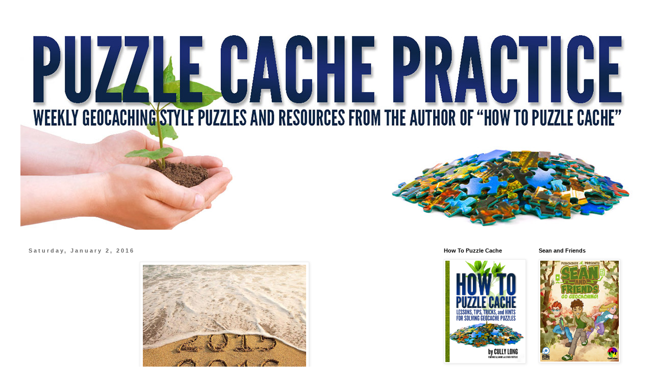

--- FILE ---
content_type: text/html; charset=UTF-8
request_url: https://www.puzzlecachepractice.com/2016/01/blog-post.html
body_size: 10306
content:
<!DOCTYPE html>
<html class='v2' dir='ltr' lang='en'>
<head>
<link href='https://www.blogger.com/static/v1/widgets/335934321-css_bundle_v2.css' rel='stylesheet' type='text/css'/>
<meta content='width=1100' name='viewport'/>
<meta content='text/html; charset=UTF-8' http-equiv='Content-Type'/>
<meta content='blogger' name='generator'/>
<link href='https://www.puzzlecachepractice.com/favicon.ico' rel='icon' type='image/x-icon'/>
<link href='http://www.puzzlecachepractice.com/2016/01/blog-post.html' rel='canonical'/>
<link rel="alternate" type="application/atom+xml" title="PUZZLE CACHE PRACTICE - Atom" href="https://www.puzzlecachepractice.com/feeds/posts/default" />
<link rel="alternate" type="application/rss+xml" title="PUZZLE CACHE PRACTICE - RSS" href="https://www.puzzlecachepractice.com/feeds/posts/default?alt=rss" />
<link rel="service.post" type="application/atom+xml" title="PUZZLE CACHE PRACTICE - Atom" href="https://www.blogger.com/feeds/3827243386345803153/posts/default" />

<link rel="alternate" type="application/atom+xml" title="PUZZLE CACHE PRACTICE - Atom" href="https://www.puzzlecachepractice.com/feeds/13391750900230959/comments/default" />
<!--Can't find substitution for tag [blog.ieCssRetrofitLinks]-->
<link href='https://blogger.googleusercontent.com/img/b/R29vZ2xl/AVvXsEh0lMgB1tOQziyjkZZsvtfyEdFAioDBX64BzLZ-kG0v72JvsSx4h_G4tQHOykBTHOiowvXNWSya6pmt1FJHHUnsBVbB8j9B84VTVS-UAbrPhk-lBSiJy9q6oDH5GTR9_gBsFGPiBhfyzPo/s320/NewYears.jpg' rel='image_src'/>
<meta content='http://www.puzzlecachepractice.com/2016/01/blog-post.html' property='og:url'/>
<meta content='PUZZLE CACHE PRACTICE' property='og:title'/>
<meta content='  ' property='og:description'/>
<meta content='https://blogger.googleusercontent.com/img/b/R29vZ2xl/AVvXsEh0lMgB1tOQziyjkZZsvtfyEdFAioDBX64BzLZ-kG0v72JvsSx4h_G4tQHOykBTHOiowvXNWSya6pmt1FJHHUnsBVbB8j9B84VTVS-UAbrPhk-lBSiJy9q6oDH5GTR9_gBsFGPiBhfyzPo/w1200-h630-p-k-no-nu/NewYears.jpg' property='og:image'/>
<title>PUZZLE CACHE PRACTICE</title>
<style id='page-skin-1' type='text/css'><!--
/*
-----------------------------------------------
Blogger Template Style
Name:     Simple
Designer: Blogger
URL:      www.blogger.com
----------------------------------------------- */
/* Content
----------------------------------------------- */
body {
font: normal normal 12px Arial, Tahoma, Helvetica, FreeSans, sans-serif;
color: #666666;
background: #ffffff none repeat scroll top left;
padding: 0 0 0 0;
}
html body .region-inner {
min-width: 0;
max-width: 100%;
width: auto;
}
h2 {
font-size: 22px;
}
a:link {
text-decoration:none;
color: #2288bb;
}
a:visited {
text-decoration:none;
color: #888888;
}
a:hover {
text-decoration:underline;
color: #33aaff;
}
.body-fauxcolumn-outer .fauxcolumn-inner {
background: transparent none repeat scroll top left;
_background-image: none;
}
.body-fauxcolumn-outer .cap-top {
position: absolute;
z-index: 1;
height: 400px;
width: 100%;
}
.body-fauxcolumn-outer .cap-top .cap-left {
width: 100%;
background: transparent none repeat-x scroll top left;
_background-image: none;
}
.content-outer {
-moz-box-shadow: 0 0 0 rgba(0, 0, 0, .15);
-webkit-box-shadow: 0 0 0 rgba(0, 0, 0, .15);
-goog-ms-box-shadow: 0 0 0 #333333;
box-shadow: 0 0 0 rgba(0, 0, 0, .15);
margin-bottom: 1px;
}
.content-inner {
padding: 10px 40px;
}
.content-inner {
background-color: #ffffff;
}
/* Header
----------------------------------------------- */
.header-outer {
background: #007cbb none repeat-x scroll 0 -400px;
_background-image: none;
}
.Header h1 {
font: normal normal 80px Impact, sans-serif;
color: #ffffff;
text-shadow: 0 0 0 rgba(0, 0, 0, .2);
}
.Header h1 a {
color: #ffffff;
}
.Header .description {
font-size: 18px;
color: #ffffff;
}
.header-inner .Header .titlewrapper {
padding: 22px 0;
}
.header-inner .Header .descriptionwrapper {
padding: 0 0;
}
/* Tabs
----------------------------------------------- */
.tabs-inner .section:first-child {
border-top: 0 solid #dddddd;
}
.tabs-inner .section:first-child ul {
margin-top: -1px;
border-top: 1px solid #dddddd;
border-left: 1px solid #dddddd;
border-right: 1px solid #dddddd;
}
.tabs-inner .widget ul {
background: transparent none repeat-x scroll 0 -800px;
_background-image: none;
border-bottom: 1px solid #dddddd;
margin-top: 0;
margin-left: -30px;
margin-right: -30px;
}
.tabs-inner .widget li a {
display: inline-block;
padding: .6em 1em;
font: normal normal 12px Arial, Tahoma, Helvetica, FreeSans, sans-serif;
color: #000000;
border-left: 1px solid #ffffff;
border-right: 1px solid #dddddd;
}
.tabs-inner .widget li:first-child a {
border-left: none;
}
.tabs-inner .widget li.selected a, .tabs-inner .widget li a:hover {
color: #000000;
background-color: #eeeeee;
text-decoration: none;
}
/* Columns
----------------------------------------------- */
.main-outer {
border-top: 0 solid transparent;
}
.fauxcolumn-left-outer .fauxcolumn-inner {
border-right: 1px solid transparent;
}
.fauxcolumn-right-outer .fauxcolumn-inner {
border-left: 1px solid transparent;
}
/* Headings
----------------------------------------------- */
div.widget > h2,
div.widget h2.title {
margin: 0 0 1em 0;
font: normal bold 11px 'Trebuchet MS',Trebuchet,Verdana,sans-serif;
color: #000000;
}
/* Widgets
----------------------------------------------- */
.widget .zippy {
color: #999999;
text-shadow: 2px 2px 1px rgba(0, 0, 0, .1);
}
.widget .popular-posts ul {
list-style: none;
}
/* Posts
----------------------------------------------- */
h2.date-header {
font: normal bold 11px Arial, Tahoma, Helvetica, FreeSans, sans-serif;
}
.date-header span {
background-color: #ffffff;
color: #666666;
padding: 0.4em;
letter-spacing: 3px;
margin: inherit;
}
.main-inner {
padding-top: 35px;
padding-bottom: 65px;
}
.main-inner .column-center-inner {
padding: 0 0;
}
.main-inner .column-center-inner .section {
margin: 0 1em;
}
.post {
margin: 0 0 45px 0;
}
h3.post-title, .comments h4 {
font: normal normal 22px 'Trebuchet MS',Trebuchet,Verdana,sans-serif;
margin: .75em 0 0;
}
.post-body {
font-size: 110%;
line-height: 1.4;
position: relative;
}
.post-body img, .post-body .tr-caption-container, .Profile img, .Image img,
.BlogList .item-thumbnail img {
padding: 2px;
background: #ffffff;
border: 1px solid #eeeeee;
-moz-box-shadow: 1px 1px 5px rgba(0, 0, 0, .1);
-webkit-box-shadow: 1px 1px 5px rgba(0, 0, 0, .1);
box-shadow: 1px 1px 5px rgba(0, 0, 0, .1);
}
.post-body img, .post-body .tr-caption-container {
padding: 5px;
}
.post-body .tr-caption-container {
color: #666666;
}
.post-body .tr-caption-container img {
padding: 0;
background: transparent;
border: none;
-moz-box-shadow: 0 0 0 rgba(0, 0, 0, .1);
-webkit-box-shadow: 0 0 0 rgba(0, 0, 0, .1);
box-shadow: 0 0 0 rgba(0, 0, 0, .1);
}
.post-header {
margin: 0 0 1.5em;
line-height: 1.6;
font-size: 90%;
}
.post-footer {
margin: 20px -2px 0;
padding: 5px 10px;
color: #666666;
background-color: #eeeeee;
border-bottom: 1px solid #eeeeee;
line-height: 1.6;
font-size: 90%;
}
#comments .comment-author {
padding-top: 1.5em;
border-top: 1px solid transparent;
background-position: 0 1.5em;
}
#comments .comment-author:first-child {
padding-top: 0;
border-top: none;
}
.avatar-image-container {
margin: .2em 0 0;
}
#comments .avatar-image-container img {
border: 1px solid #eeeeee;
}
/* Comments
----------------------------------------------- */
.comments .comments-content .icon.blog-author {
background-repeat: no-repeat;
background-image: url([data-uri]);
}
.comments .comments-content .loadmore a {
border-top: 1px solid #999999;
border-bottom: 1px solid #999999;
}
.comments .comment-thread.inline-thread {
background-color: #eeeeee;
}
.comments .continue {
border-top: 2px solid #999999;
}
/* Accents
---------------------------------------------- */
.section-columns td.columns-cell {
border-left: 1px solid transparent;
}
.blog-pager {
background: transparent url(//www.blogblog.com/1kt/simple/paging_dot.png) repeat-x scroll top center;
}
.blog-pager-older-link, .home-link,
.blog-pager-newer-link {
background-color: #ffffff;
padding: 5px;
}
.footer-outer {
border-top: 1px dashed #bbbbbb;
}
/* Mobile
----------------------------------------------- */
body.mobile  {
background-size: auto;
}
.mobile .body-fauxcolumn-outer {
background: transparent none repeat scroll top left;
}
.mobile .body-fauxcolumn-outer .cap-top {
background-size: 100% auto;
}
.mobile .content-outer {
-webkit-box-shadow: 0 0 3px rgba(0, 0, 0, .15);
box-shadow: 0 0 3px rgba(0, 0, 0, .15);
}
.mobile .tabs-inner .widget ul {
margin-left: 0;
margin-right: 0;
}
.mobile .post {
margin: 0;
}
.mobile .main-inner .column-center-inner .section {
margin: 0;
}
.mobile .date-header span {
padding: 0.1em 10px;
margin: 0 -10px;
}
.mobile h3.post-title {
margin: 0;
}
.mobile .blog-pager {
background: transparent none no-repeat scroll top center;
}
.mobile .footer-outer {
border-top: none;
}
.mobile .main-inner, .mobile .footer-inner {
background-color: #ffffff;
}
.mobile-index-contents {
color: #666666;
}
.mobile-link-button {
background-color: #2288bb;
}
.mobile-link-button a:link, .mobile-link-button a:visited {
color: #ffffff;
}
.mobile .tabs-inner .section:first-child {
border-top: none;
}
.mobile .tabs-inner .PageList .widget-content {
background-color: #eeeeee;
color: #000000;
border-top: 1px solid #dddddd;
border-bottom: 1px solid #dddddd;
}
.mobile .tabs-inner .PageList .widget-content .pagelist-arrow {
border-left: 1px solid #dddddd;
}

--></style>
<style id='template-skin-1' type='text/css'><!--
body {
min-width: 1280px;
}
.content-outer, .content-fauxcolumn-outer, .region-inner {
min-width: 1280px;
max-width: 1280px;
_width: 1280px;
}
.main-inner .columns {
padding-left: 0;
padding-right: 400px;
}
.main-inner .fauxcolumn-center-outer {
left: 0;
right: 400px;
/* IE6 does not respect left and right together */
_width: expression(this.parentNode.offsetWidth -
parseInt("0") -
parseInt("400px") + 'px');
}
.main-inner .fauxcolumn-left-outer {
width: 0;
}
.main-inner .fauxcolumn-right-outer {
width: 400px;
}
.main-inner .column-left-outer {
width: 0;
right: 100%;
margin-left: -0;
}
.main-inner .column-right-outer {
width: 400px;
margin-right: -400px;
}
#layout {
min-width: 0;
}
#layout .content-outer {
min-width: 0;
width: 800px;
}
#layout .region-inner {
min-width: 0;
width: auto;
}
body#layout div.add_widget {
padding: 8px;
}
body#layout div.add_widget a {
margin-left: 32px;
}
--></style>
<link href='https://www.blogger.com/dyn-css/authorization.css?targetBlogID=3827243386345803153&amp;zx=d5ed8db5-0395-4c74-94e7-1b5a9f442cfd' media='none' onload='if(media!=&#39;all&#39;)media=&#39;all&#39;' rel='stylesheet'/><noscript><link href='https://www.blogger.com/dyn-css/authorization.css?targetBlogID=3827243386345803153&amp;zx=d5ed8db5-0395-4c74-94e7-1b5a9f442cfd' rel='stylesheet'/></noscript>
<meta name='google-adsense-platform-account' content='ca-host-pub-1556223355139109'/>
<meta name='google-adsense-platform-domain' content='blogspot.com'/>

<!-- data-ad-client=ca-pub-5050475073933490 -->

</head>
<body class='loading variant-simplysimple'>
<div class='navbar no-items section' id='navbar' name='Navbar'>
</div>
<div class='body-fauxcolumns'>
<div class='fauxcolumn-outer body-fauxcolumn-outer'>
<div class='cap-top'>
<div class='cap-left'></div>
<div class='cap-right'></div>
</div>
<div class='fauxborder-left'>
<div class='fauxborder-right'></div>
<div class='fauxcolumn-inner'>
</div>
</div>
<div class='cap-bottom'>
<div class='cap-left'></div>
<div class='cap-right'></div>
</div>
</div>
</div>
<div class='content'>
<div class='content-fauxcolumns'>
<div class='fauxcolumn-outer content-fauxcolumn-outer'>
<div class='cap-top'>
<div class='cap-left'></div>
<div class='cap-right'></div>
</div>
<div class='fauxborder-left'>
<div class='fauxborder-right'></div>
<div class='fauxcolumn-inner'>
</div>
</div>
<div class='cap-bottom'>
<div class='cap-left'></div>
<div class='cap-right'></div>
</div>
</div>
</div>
<div class='content-outer'>
<div class='content-cap-top cap-top'>
<div class='cap-left'></div>
<div class='cap-right'></div>
</div>
<div class='fauxborder-left content-fauxborder-left'>
<div class='fauxborder-right content-fauxborder-right'></div>
<div class='content-inner'>
<header>
<div class='header-outer'>
<div class='header-cap-top cap-top'>
<div class='cap-left'></div>
<div class='cap-right'></div>
</div>
<div class='fauxborder-left header-fauxborder-left'>
<div class='fauxborder-right header-fauxborder-right'></div>
<div class='region-inner header-inner'>
<div class='header section' id='header' name='Header'><div class='widget Header' data-version='1' id='Header1'>
<div id='header-inner'>
<a href='https://www.puzzlecachepractice.com/' style='display: block'>
<img alt='PUZZLE CACHE PRACTICE' height='411px; ' id='Header1_headerimg' src='https://blogger.googleusercontent.com/img/b/R29vZ2xl/AVvXsEhjwO6uPgy0H5hJbz0BY9tV2LbhpkcOuHalpVWS86BgPupjHx1AQqDawk59hQQkSVXNgRbdAnJdltvkXwiXSAS5haDyy9rECYFq2hiZSkbtD7sBDk3yqgYPiTJN5xQE6IGwqQLVVQNQqSw/s1600-r/Blog+Header.jpg' style='display: block' width='1200px; '/>
</a>
</div>
</div></div>
</div>
</div>
<div class='header-cap-bottom cap-bottom'>
<div class='cap-left'></div>
<div class='cap-right'></div>
</div>
</div>
</header>
<div class='tabs-outer'>
<div class='tabs-cap-top cap-top'>
<div class='cap-left'></div>
<div class='cap-right'></div>
</div>
<div class='fauxborder-left tabs-fauxborder-left'>
<div class='fauxborder-right tabs-fauxborder-right'></div>
<div class='region-inner tabs-inner'>
<div class='tabs no-items section' id='crosscol' name='Cross-Column'></div>
<div class='tabs no-items section' id='crosscol-overflow' name='Cross-Column 2'></div>
</div>
</div>
<div class='tabs-cap-bottom cap-bottom'>
<div class='cap-left'></div>
<div class='cap-right'></div>
</div>
</div>
<div class='main-outer'>
<div class='main-cap-top cap-top'>
<div class='cap-left'></div>
<div class='cap-right'></div>
</div>
<div class='fauxborder-left main-fauxborder-left'>
<div class='fauxborder-right main-fauxborder-right'></div>
<div class='region-inner main-inner'>
<div class='columns fauxcolumns'>
<div class='fauxcolumn-outer fauxcolumn-center-outer'>
<div class='cap-top'>
<div class='cap-left'></div>
<div class='cap-right'></div>
</div>
<div class='fauxborder-left'>
<div class='fauxborder-right'></div>
<div class='fauxcolumn-inner'>
</div>
</div>
<div class='cap-bottom'>
<div class='cap-left'></div>
<div class='cap-right'></div>
</div>
</div>
<div class='fauxcolumn-outer fauxcolumn-left-outer'>
<div class='cap-top'>
<div class='cap-left'></div>
<div class='cap-right'></div>
</div>
<div class='fauxborder-left'>
<div class='fauxborder-right'></div>
<div class='fauxcolumn-inner'>
</div>
</div>
<div class='cap-bottom'>
<div class='cap-left'></div>
<div class='cap-right'></div>
</div>
</div>
<div class='fauxcolumn-outer fauxcolumn-right-outer'>
<div class='cap-top'>
<div class='cap-left'></div>
<div class='cap-right'></div>
</div>
<div class='fauxborder-left'>
<div class='fauxborder-right'></div>
<div class='fauxcolumn-inner'>
</div>
</div>
<div class='cap-bottom'>
<div class='cap-left'></div>
<div class='cap-right'></div>
</div>
</div>
<!-- corrects IE6 width calculation -->
<div class='columns-inner'>
<div class='column-center-outer'>
<div class='column-center-inner'>
<div class='main section' id='main' name='Main'><div class='widget Blog' data-version='1' id='Blog1'>
<div class='blog-posts hfeed'>

          <div class="date-outer">
        
<h2 class='date-header'><span>Saturday, January 2, 2016</span></h2>

          <div class="date-posts">
        
<div class='post-outer'>
<div class='post hentry uncustomized-post-template' itemprop='blogPost' itemscope='itemscope' itemtype='http://schema.org/BlogPosting'>
<meta content='https://blogger.googleusercontent.com/img/b/R29vZ2xl/AVvXsEh0lMgB1tOQziyjkZZsvtfyEdFAioDBX64BzLZ-kG0v72JvsSx4h_G4tQHOykBTHOiowvXNWSya6pmt1FJHHUnsBVbB8j9B84VTVS-UAbrPhk-lBSiJy9q6oDH5GTR9_gBsFGPiBhfyzPo/s320/NewYears.jpg' itemprop='image_url'/>
<meta content='3827243386345803153' itemprop='blogId'/>
<meta content='13391750900230959' itemprop='postId'/>
<a name='13391750900230959'></a>
<div class='post-header'>
<div class='post-header-line-1'></div>
</div>
<div class='post-body entry-content' id='post-body-13391750900230959' itemprop='description articleBody'>
<div class="separator" style="clear: both; text-align: center;">
<a href="https://blogger.googleusercontent.com/img/b/R29vZ2xl/AVvXsEh0lMgB1tOQziyjkZZsvtfyEdFAioDBX64BzLZ-kG0v72JvsSx4h_G4tQHOykBTHOiowvXNWSya6pmt1FJHHUnsBVbB8j9B84VTVS-UAbrPhk-lBSiJy9q6oDH5GTR9_gBsFGPiBhfyzPo/s1600/NewYears.jpg" imageanchor="1" style="margin-left: 1em; margin-right: 1em;"><img border="0" height="268" src="https://blogger.googleusercontent.com/img/b/R29vZ2xl/AVvXsEh0lMgB1tOQziyjkZZsvtfyEdFAioDBX64BzLZ-kG0v72JvsSx4h_G4tQHOykBTHOiowvXNWSya6pmt1FJHHUnsBVbB8j9B84VTVS-UAbrPhk-lBSiJy9q6oDH5GTR9_gBsFGPiBhfyzPo/s320/NewYears.jpg" width="320" /></a></div>
<br />
<div style='clear: both;'></div>
</div>
<div class='post-footer'>
<div class='post-footer-line post-footer-line-1'>
<span class='post-author vcard'>
Posted by
<span class='fn' itemprop='author' itemscope='itemscope' itemtype='http://schema.org/Person'>
<meta content='https://www.blogger.com/profile/07950945925950349122' itemprop='url'/>
<a class='g-profile' href='https://www.blogger.com/profile/07950945925950349122' rel='author' title='author profile'>
<span itemprop='name'>Unknown</span>
</a>
</span>
</span>
<span class='post-timestamp'>
at
<meta content='http://www.puzzlecachepractice.com/2016/01/blog-post.html' itemprop='url'/>
<a class='timestamp-link' href='https://www.puzzlecachepractice.com/2016/01/blog-post.html' rel='bookmark' title='permanent link'><abbr class='published' itemprop='datePublished' title='2016-01-02T18:26:00-05:00'>6:26&#8239;PM</abbr></a>
</span>
<span class='post-comment-link'>
</span>
<span class='post-icons'>
<span class='item-control blog-admin pid-1367124906'>
<a href='https://www.blogger.com/post-edit.g?blogID=3827243386345803153&postID=13391750900230959&from=pencil' title='Edit Post'>
<img alt='' class='icon-action' height='18' src='https://resources.blogblog.com/img/icon18_edit_allbkg.gif' width='18'/>
</a>
</span>
</span>
<div class='post-share-buttons goog-inline-block'>
<a class='goog-inline-block share-button sb-email' href='https://www.blogger.com/share-post.g?blogID=3827243386345803153&postID=13391750900230959&target=email' target='_blank' title='Email This'><span class='share-button-link-text'>Email This</span></a><a class='goog-inline-block share-button sb-blog' href='https://www.blogger.com/share-post.g?blogID=3827243386345803153&postID=13391750900230959&target=blog' onclick='window.open(this.href, "_blank", "height=270,width=475"); return false;' target='_blank' title='BlogThis!'><span class='share-button-link-text'>BlogThis!</span></a><a class='goog-inline-block share-button sb-twitter' href='https://www.blogger.com/share-post.g?blogID=3827243386345803153&postID=13391750900230959&target=twitter' target='_blank' title='Share to X'><span class='share-button-link-text'>Share to X</span></a><a class='goog-inline-block share-button sb-facebook' href='https://www.blogger.com/share-post.g?blogID=3827243386345803153&postID=13391750900230959&target=facebook' onclick='window.open(this.href, "_blank", "height=430,width=640"); return false;' target='_blank' title='Share to Facebook'><span class='share-button-link-text'>Share to Facebook</span></a><a class='goog-inline-block share-button sb-pinterest' href='https://www.blogger.com/share-post.g?blogID=3827243386345803153&postID=13391750900230959&target=pinterest' target='_blank' title='Share to Pinterest'><span class='share-button-link-text'>Share to Pinterest</span></a>
</div>
</div>
<div class='post-footer-line post-footer-line-2'>
<span class='post-labels'>
</span>
</div>
<div class='post-footer-line post-footer-line-3'>
<span class='post-location'>
</span>
</div>
</div>
</div>
<div class='comments' id='comments'>
<a name='comments'></a>
<h4>No comments:</h4>
<div id='Blog1_comments-block-wrapper'>
<dl class='avatar-comment-indent' id='comments-block'>
</dl>
</div>
<p class='comment-footer'>
<div class='comment-form'>
<a name='comment-form'></a>
<h4 id='comment-post-message'>Post a Comment</h4>
<p>REMEMBER: No spoilers!</p>
<a href='https://www.blogger.com/comment/frame/3827243386345803153?po=13391750900230959&hl=en&saa=85391&origin=https://www.puzzlecachepractice.com' id='comment-editor-src'></a>
<iframe allowtransparency='true' class='blogger-iframe-colorize blogger-comment-from-post' frameborder='0' height='410px' id='comment-editor' name='comment-editor' src='' width='100%'></iframe>
<script src='https://www.blogger.com/static/v1/jsbin/1345082660-comment_from_post_iframe.js' type='text/javascript'></script>
<script type='text/javascript'>
      BLOG_CMT_createIframe('https://www.blogger.com/rpc_relay.html');
    </script>
</div>
</p>
</div>
</div>

        </div></div>
      
</div>
<div class='blog-pager' id='blog-pager'>
<span id='blog-pager-newer-link'>
<a class='blog-pager-newer-link' href='https://www.puzzlecachepractice.com/2016/01/mystery-monday-fcj3ss2-good-neighbors.html' id='Blog1_blog-pager-newer-link' title='Newer Post'>Newer Post</a>
</span>
<a class='home-link' href='https://www.puzzlecachepractice.com/'>Home</a>
</div>
<div class='clear'></div>
<div class='post-feeds'>
<div class='feed-links'>
Subscribe to:
<a class='feed-link' href='https://www.puzzlecachepractice.com/feeds/13391750900230959/comments/default' target='_blank' type='application/atom+xml'>Post Comments (Atom)</a>
</div>
</div>
</div></div>
</div>
</div>
<div class='column-left-outer'>
<div class='column-left-inner'>
<aside>
</aside>
</div>
</div>
<div class='column-right-outer'>
<div class='column-right-inner'>
<aside>
<div class='sidebar no-items section' id='sidebar-right-1'></div>
<table border='0' cellpadding='0' cellspacing='0' class='section-columns columns-2'>
<tbody>
<tr>
<td class='first columns-cell'>
<div class='sidebar section' id='sidebar-right-2-1'><div class='widget Image' data-version='1' id='Image1'>
<h2>How To Puzzle Cache</h2>
<div class='widget-content'>
<a href='http://www.lulu.com/spotlight/cully'>
<img alt='How To Puzzle Cache' height='199' id='Image1_img' src='https://blogger.googleusercontent.com/img/b/R29vZ2xl/AVvXsEisn_xqYLNXa_x-vOF7Y4aZY_U300I_pLBKwtj8_GCO_c-kBgtAJR8Ce-4uztG_E-cANS4_krqVgKZOQdB9M1w5lnFjPmPW81rirZoIcER-ha3bc81CtugtZPKp79JWW4HfIO2jJTD0hxM/s1600-r/H2PCCover.jpg' width='155'/>
</a>
<br/>
</div>
<div class='clear'></div>
</div><div class='widget HTML' data-version='1' id='HTML1'>
<div class='widget-content'>
<a href="http://www.lulu.com/commerce/index.php?fBuyContent=15819060"><img src="https://lh3.googleusercontent.com/blogger_img_proxy/AEn0k_vsZ4CxL679JB8VlztOKqtJUiOQrYj0-WCvcQfTnl1NZpQCk2oMS8umMfJhkoaVTzc6lZUdm9geTpeZYypfGmVA1DOl-09Fias2bLF7QcHJcvm9L1zcxRe5V7C9ZwMTGUEwweYkYIK0tNXDo2jIaTNas_clJmn5w4FN=s0-d" border="0" alt="Support independent publishing: Buy this book on Lulu."></a>
</div>
<div class='clear'></div>
</div><div class='widget Image' data-version='1' id='Image4'>
<h2>The Lost Frenchman</h2>
<div class='widget-content'>
<a href='http://singleatombooks.com/the-lost-frenchman/'>
<img alt='The Lost Frenchman' height='196' id='Image4_img' src='https://blogger.googleusercontent.com/img/b/R29vZ2xl/AVvXsEgw_mqUF8uiYMA0ttyAAQDns3Lt5eNi7xTQe8AHVbfmBqkhxVAGBuwBIbFFovhdJh3Qxgd3VJLmJdI4qp3iFDcm3He7uGwYi8bDf-F5aJ7TWV1QdRwm0JvHk5NFrBGzm97X81uRfv9nXpM/s1600/TLFCover.jpg' width='152'/>
</a>
<br/>
</div>
<div class='clear'></div>
</div><div class='widget HTML' data-version='1' id='HTML5'>
<div class='widget-content'>
<a href="http://www.lulu.com/commerce/index.php?fBuyContent=18539719"><img src="https://lh3.googleusercontent.com/blogger_img_proxy/AEn0k_sEKanNJzLo24c_paEeM_6JMDKQ2yC8-AUDlpgVbfhi2R5R2TcZbgBzYtmkmF9N24CoiOZuUbVaha1R2JsrV1kKOGZHXS6TG2hG5HXPXm-kbpoY09kWLqGOzz7p8jkJ69LmQ2ixhMesCgfoIIJb3dttUzc7uQ38bzbK6w=s0-d" border="0" alt="Support independent publishing: Buy this e-book on Lulu."></a>
</div>
<div class='clear'></div>
</div><div class='widget Image' data-version='1' id='Image3'>
<h2>You May Also Like:</h2>
<div class='widget-content'>
<a href='http://geocachingpuzzleoftheday.blogspot.com/'>
<img alt='You May Also Like:' height='52' id='Image3_img' src='https://blogger.googleusercontent.com/img/b/R29vZ2xl/AVvXsEgBa_Iy10GdKEye8xEFdkUdews6lS6Bgc4DjhnuR4qor0r-d_YLau6t_qPDvQ8ykXAO6WJaUojuU-Ok1i3K_bW-rtokZ954rnQXJ6FgJj_4hMddkKFp9FyG_8q_QfOuusBAKvxwXW-76Bw/s1600-r/POTD+Logo.jpg' width='155'/>
</a>
<br/>
</div>
<div class='clear'></div>
</div><div class='widget HTML' data-version='1' id='HTML3'>
<div class='widget-content'>
<a href="https://twitter.com/h2puzzlecache" class="twitter-follow-button" data-show-count="false" data-show-screen-name="false">Follow @h2puzzlecache</a>
<script>!function(d,s,id){var js,fjs=d.getElementsByTagName(s)[0],p=/^http:/.test(d.location)?'http':'https';if(!d.getElementById(id)){js=d.createElement(s);js.id=id;js.src=p+'://platform.twitter.com/widgets.js';fjs.parentNode.insertBefore(js,fjs);}}(document, 'script', 'twitter-wjs');</script>
</div>
<div class='clear'></div>
</div><div class='widget AdSense' data-version='1' id='AdSense1'>
<div class='widget-content'>
<script async src="//pagead2.googlesyndication.com/pagead/js/adsbygoogle.js"></script>
<!-- puzzlecachepractice_sidebar-right-2-2_AdSense1_1x1_as -->
<ins class="adsbygoogle"
     style="display:block"
     data-ad-client="ca-pub-5050475073933490"
     data-ad-host="ca-host-pub-1556223355139109"
     data-ad-slot="7168878367"
     data-ad-format="auto"></ins>
<script>
(adsbygoogle = window.adsbygoogle || []).push({});
</script>
<div class='clear'></div>
</div>
</div></div>
</td>
<td class='columns-cell'>
<div class='sidebar section' id='sidebar-right-2-2'><div class='widget Image' data-version='1' id='Image2'>
<h2>Sean and Friends</h2>
<div class='widget-content'>
<a href='http://www.lulu.com/spotlight/cully'>
<img alt='Sean and Friends' height='199' id='Image2_img' src='https://blogger.googleusercontent.com/img/b/R29vZ2xl/AVvXsEj30Yh2RT5gr25_qDo3Y09YqBxA6N3rXpMMwdwTUcPEB1_e825TGfo11goxKcY6ojlgYoRl5HM_iy9K7nu2MI0oBGfDw2sujO-9jM4QgR3ITQXguMnmKC0hxKqNO2k-du0lZh5-a3ZEonY/s1600-r/SaFGGCover.jpg' width='155'/>
</a>
<br/>
</div>
<div class='clear'></div>
</div><div class='widget HTML' data-version='1' id='HTML2'>
<div class='widget-content'>
<a href="http://www.lulu.com/commerce/index.php?fBuyContent=17827488"><img src="https://lh3.googleusercontent.com/blogger_img_proxy/AEn0k_vsZ4CxL679JB8VlztOKqtJUiOQrYj0-WCvcQfTnl1NZpQCk2oMS8umMfJhkoaVTzc6lZUdm9geTpeZYypfGmVA1DOl-09Fias2bLF7QcHJcvm9L1zcxRe5V7C9ZwMTGUEwweYkYIK0tNXDo2jIaTNas_clJmn5w4FN=s0-d" border="0" alt="Support independent publishing: Buy this book on Lulu."></a>
</div>
<div class='clear'></div>
</div><div class='widget BlogArchive' data-version='1' id='BlogArchive1'>
<h2>Blog Archive</h2>
<div class='widget-content'>
<div id='ArchiveList'>
<div id='BlogArchive1_ArchiveList'>
<ul class='hierarchy'>
<li class='archivedate collapsed'>
<a class='toggle' href='javascript:void(0)'>
<span class='zippy'>

        &#9658;&#160;
      
</span>
</a>
<a class='post-count-link' href='https://www.puzzlecachepractice.com/2017/'>
2017
</a>
<span class='post-count' dir='ltr'>(1)</span>
<ul class='hierarchy'>
<li class='archivedate collapsed'>
<a class='toggle' href='javascript:void(0)'>
<span class='zippy'>

        &#9658;&#160;
      
</span>
</a>
<a class='post-count-link' href='https://www.puzzlecachepractice.com/2017/01/'>
January
</a>
<span class='post-count' dir='ltr'>(1)</span>
</li>
</ul>
</li>
</ul>
<ul class='hierarchy'>
<li class='archivedate expanded'>
<a class='toggle' href='javascript:void(0)'>
<span class='zippy toggle-open'>

        &#9660;&#160;
      
</span>
</a>
<a class='post-count-link' href='https://www.puzzlecachepractice.com/2016/'>
2016
</a>
<span class='post-count' dir='ltr'>(162)</span>
<ul class='hierarchy'>
<li class='archivedate collapsed'>
<a class='toggle' href='javascript:void(0)'>
<span class='zippy'>

        &#9658;&#160;
      
</span>
</a>
<a class='post-count-link' href='https://www.puzzlecachepractice.com/2016/12/'>
December
</a>
<span class='post-count' dir='ltr'>(7)</span>
</li>
</ul>
<ul class='hierarchy'>
<li class='archivedate collapsed'>
<a class='toggle' href='javascript:void(0)'>
<span class='zippy'>

        &#9658;&#160;
      
</span>
</a>
<a class='post-count-link' href='https://www.puzzlecachepractice.com/2016/11/'>
November
</a>
<span class='post-count' dir='ltr'>(11)</span>
</li>
</ul>
<ul class='hierarchy'>
<li class='archivedate collapsed'>
<a class='toggle' href='javascript:void(0)'>
<span class='zippy'>

        &#9658;&#160;
      
</span>
</a>
<a class='post-count-link' href='https://www.puzzlecachepractice.com/2016/10/'>
October
</a>
<span class='post-count' dir='ltr'>(3)</span>
</li>
</ul>
<ul class='hierarchy'>
<li class='archivedate collapsed'>
<a class='toggle' href='javascript:void(0)'>
<span class='zippy'>

        &#9658;&#160;
      
</span>
</a>
<a class='post-count-link' href='https://www.puzzlecachepractice.com/2016/09/'>
September
</a>
<span class='post-count' dir='ltr'>(11)</span>
</li>
</ul>
<ul class='hierarchy'>
<li class='archivedate collapsed'>
<a class='toggle' href='javascript:void(0)'>
<span class='zippy'>

        &#9658;&#160;
      
</span>
</a>
<a class='post-count-link' href='https://www.puzzlecachepractice.com/2016/08/'>
August
</a>
<span class='post-count' dir='ltr'>(12)</span>
</li>
</ul>
<ul class='hierarchy'>
<li class='archivedate collapsed'>
<a class='toggle' href='javascript:void(0)'>
<span class='zippy'>

        &#9658;&#160;
      
</span>
</a>
<a class='post-count-link' href='https://www.puzzlecachepractice.com/2016/07/'>
July
</a>
<span class='post-count' dir='ltr'>(16)</span>
</li>
</ul>
<ul class='hierarchy'>
<li class='archivedate collapsed'>
<a class='toggle' href='javascript:void(0)'>
<span class='zippy'>

        &#9658;&#160;
      
</span>
</a>
<a class='post-count-link' href='https://www.puzzlecachepractice.com/2016/06/'>
June
</a>
<span class='post-count' dir='ltr'>(14)</span>
</li>
</ul>
<ul class='hierarchy'>
<li class='archivedate collapsed'>
<a class='toggle' href='javascript:void(0)'>
<span class='zippy'>

        &#9658;&#160;
      
</span>
</a>
<a class='post-count-link' href='https://www.puzzlecachepractice.com/2016/05/'>
May
</a>
<span class='post-count' dir='ltr'>(18)</span>
</li>
</ul>
<ul class='hierarchy'>
<li class='archivedate collapsed'>
<a class='toggle' href='javascript:void(0)'>
<span class='zippy'>

        &#9658;&#160;
      
</span>
</a>
<a class='post-count-link' href='https://www.puzzlecachepractice.com/2016/04/'>
April
</a>
<span class='post-count' dir='ltr'>(17)</span>
</li>
</ul>
<ul class='hierarchy'>
<li class='archivedate collapsed'>
<a class='toggle' href='javascript:void(0)'>
<span class='zippy'>

        &#9658;&#160;
      
</span>
</a>
<a class='post-count-link' href='https://www.puzzlecachepractice.com/2016/03/'>
March
</a>
<span class='post-count' dir='ltr'>(18)</span>
</li>
</ul>
<ul class='hierarchy'>
<li class='archivedate collapsed'>
<a class='toggle' href='javascript:void(0)'>
<span class='zippy'>

        &#9658;&#160;
      
</span>
</a>
<a class='post-count-link' href='https://www.puzzlecachepractice.com/2016/02/'>
February
</a>
<span class='post-count' dir='ltr'>(18)</span>
</li>
</ul>
<ul class='hierarchy'>
<li class='archivedate expanded'>
<a class='toggle' href='javascript:void(0)'>
<span class='zippy toggle-open'>

        &#9660;&#160;
      
</span>
</a>
<a class='post-count-link' href='https://www.puzzlecachepractice.com/2016/01/'>
January
</a>
<span class='post-count' dir='ltr'>(17)</span>
<ul class='posts'>
<li><a href='https://www.puzzlecachepractice.com/2016/01/resource-friday-dna-decoder.html'>Resource Friday: DNA Decoder</a></li>
<li><a href='https://www.puzzlecachepractice.com/2016/01/fcpdc5h-spot-answer.html'>FCPDC5H: The Spot ANSWER</a></li>
<li><a href='https://www.puzzlecachepractice.com/2016/01/fcpdc5h-spot-hints.html'>FCPDC5H: The Spot HINTS</a></li>
<li><a href='https://www.puzzlecachepractice.com/2016/01/mystery-monday-spot-fcpdc5h.html'>Mystery Monday: The Spot, FCPDC5H</a></li>
<li><a href='https://www.puzzlecachepractice.com/2016/01/resource-friday_22.html'>Resource Friday</a></li>
<li><a href='https://www.puzzlecachepractice.com/2016/01/fca118r-blind-alleys-answer.html'>FCA118R: Blind Alleys ANSWER</a></li>
<li><a href='https://www.puzzlecachepractice.com/2016/01/fca118r-blind-alleys-hint.html'>FCA118R: Blind Alleys HINT</a></li>
<li><a href='https://www.puzzlecachepractice.com/2016/01/mystery-monday-fca118r-blind-alleys.html'>Mystery Monday: FCA118R Blind Alleys</a></li>
<li><a href='https://www.puzzlecachepractice.com/2016/01/resource-friday-all-music.html'>Resource Friday: All Music</a></li>
<li><a href='https://www.puzzlecachepractice.com/2016/01/fcp45ta-puzzling-pasta-answer.html'>FCP45TA: Puzzling Pasta, ANSWER</a></li>
<li><a href='https://www.puzzlecachepractice.com/2016/01/fcp45ta-puzzling-pasta-hint.html'>FCP45TA: Puzzling Pasta HINT</a></li>
<li><a href='https://www.puzzlecachepractice.com/2016/01/mystery-monday-fcp45ta-puzzling-pasta.html'>Mystery Monday FCP45TA: Puzzling Pasta</a></li>
<li><a href='https://www.puzzlecachepractice.com/2016/01/resource-friday.html'>Resource Friday</a></li>
<li><a href='https://www.puzzlecachepractice.com/2016/01/fcj3ss2-good-neighbors-answer.html'>FCJ3SS2: Good Neighbors ANSWER</a></li>
<li><a href='https://www.puzzlecachepractice.com/2016/01/fcj3ss2-good-neighbors-hint.html'>FCJ3SS2: Good Neighbors HINT</a></li>
<li><a href='https://www.puzzlecachepractice.com/2016/01/mystery-monday-fcj3ss2-good-neighbors.html'>Mystery Monday: FCJ3SS2: Good Neighbors</a></li>
<li><a href='https://www.puzzlecachepractice.com/2016/01/blog-post.html'>
</a></li>
</ul>
</li>
</ul>
</li>
</ul>
</div>
</div>
<div class='clear'></div>
</div>
</div><div class='widget HTML' data-version='1' id='HTML4'>
<div class='widget-content'>
<!-- Facebook Badge START --><a href="https://www.facebook.com/howtopuzzlecache" title="How To Puzzle Cache" style="font-family: &quot;lucida grande&quot;,tahoma,verdana,arial,sans-serif; font-size: 11px; font-variant: normal; font-style: normal; font-weight: normal; color: #3B5998; text-decoration: none;" target="_TOP">How To Puzzle Cache</a><br /><a href="https://www.facebook.com/howtopuzzlecache" title="How To Puzzle Cache" target="_TOP"><img class="img" src="https://badge.facebook.com/badge/500748793392110.1183.70432153.png" style="border: 0px;" alt="" /></a><br /><a href="https://www.facebook.com/advertising" title="Make your own badge!" style="font-family: &quot;lucida grande&quot;,tahoma,verdana,arial,sans-serif; font-size: 11px; font-variant: normal; font-style: normal; font-weight: normal; color: #3B5998; text-decoration: none;" target="_TOP">Promote Your Page Too</a><!-- Facebook Badge END -->
</div>
<div class='clear'></div>
</div><div class='widget HTML' data-version='1' id='HTML6'>
<div class='widget-content'>
<script async src="//pagead2.googlesyndication.com/pagead/js/adsbygoogle.js"></script>
<!-- puzzlecachepractice_sidebar-right-2-2_AdSense1_1x1_as -->
<ins class="adsbygoogle"
     style="display:block"
     data-ad-client="ca-pub-5050475073933490"
     data-ad-slot="7168878367"
     data-ad-format="auto"></ins>
<script>
(adsbygoogle = window.adsbygoogle || []).push({});
</script>
</div>
<div class='clear'></div>
</div></div>
</td>
</tr>
</tbody>
</table>
<div class='sidebar no-items section' id='sidebar-right-3'></div>
</aside>
</div>
</div>
</div>
<div style='clear: both'></div>
<!-- columns -->
</div>
<!-- main -->
</div>
</div>
<div class='main-cap-bottom cap-bottom'>
<div class='cap-left'></div>
<div class='cap-right'></div>
</div>
</div>
<footer>
<div class='footer-outer'>
<div class='footer-cap-top cap-top'>
<div class='cap-left'></div>
<div class='cap-right'></div>
</div>
<div class='fauxborder-left footer-fauxborder-left'>
<div class='fauxborder-right footer-fauxborder-right'></div>
<div class='region-inner footer-inner'>
<div class='foot no-items section' id='footer-1'></div>
<table border='0' cellpadding='0' cellspacing='0' class='section-columns columns-2'>
<tbody>
<tr>
<td class='first columns-cell'>
<div class='foot no-items section' id='footer-2-1'></div>
</td>
<td class='columns-cell'>
<div class='foot no-items section' id='footer-2-2'></div>
</td>
</tr>
</tbody>
</table>
<!-- outside of the include in order to lock Attribution widget -->
<div class='foot section' id='footer-3' name='Footer'><div class='widget Attribution' data-version='1' id='Attribution1'>
<div class='widget-content' style='text-align: center;'>
Simple theme. Powered by <a href='https://www.blogger.com' target='_blank'>Blogger</a>.
</div>
<div class='clear'></div>
</div></div>
</div>
</div>
<div class='footer-cap-bottom cap-bottom'>
<div class='cap-left'></div>
<div class='cap-right'></div>
</div>
</div>
</footer>
<!-- content -->
</div>
</div>
<div class='content-cap-bottom cap-bottom'>
<div class='cap-left'></div>
<div class='cap-right'></div>
</div>
</div>
</div>
<script type='text/javascript'>
    window.setTimeout(function() {
        document.body.className = document.body.className.replace('loading', '');
      }, 10);
  </script>

<script type="text/javascript" src="https://www.blogger.com/static/v1/widgets/3845888474-widgets.js"></script>
<script type='text/javascript'>
window['__wavt'] = 'AOuZoY7Wz3n12NOOqTZrxCMokFpwfRhK_g:1768482204500';_WidgetManager._Init('//www.blogger.com/rearrange?blogID\x3d3827243386345803153','//www.puzzlecachepractice.com/2016/01/blog-post.html','3827243386345803153');
_WidgetManager._SetDataContext([{'name': 'blog', 'data': {'blogId': '3827243386345803153', 'title': 'PUZZLE CACHE PRACTICE', 'url': 'https://www.puzzlecachepractice.com/2016/01/blog-post.html', 'canonicalUrl': 'http://www.puzzlecachepractice.com/2016/01/blog-post.html', 'homepageUrl': 'https://www.puzzlecachepractice.com/', 'searchUrl': 'https://www.puzzlecachepractice.com/search', 'canonicalHomepageUrl': 'http://www.puzzlecachepractice.com/', 'blogspotFaviconUrl': 'https://www.puzzlecachepractice.com/favicon.ico', 'bloggerUrl': 'https://www.blogger.com', 'hasCustomDomain': true, 'httpsEnabled': true, 'enabledCommentProfileImages': true, 'gPlusViewType': 'FILTERED_POSTMOD', 'adultContent': false, 'analyticsAccountNumber': '', 'encoding': 'UTF-8', 'locale': 'en', 'localeUnderscoreDelimited': 'en', 'languageDirection': 'ltr', 'isPrivate': false, 'isMobile': false, 'isMobileRequest': false, 'mobileClass': '', 'isPrivateBlog': false, 'isDynamicViewsAvailable': true, 'feedLinks': '\x3clink rel\x3d\x22alternate\x22 type\x3d\x22application/atom+xml\x22 title\x3d\x22PUZZLE CACHE PRACTICE - Atom\x22 href\x3d\x22https://www.puzzlecachepractice.com/feeds/posts/default\x22 /\x3e\n\x3clink rel\x3d\x22alternate\x22 type\x3d\x22application/rss+xml\x22 title\x3d\x22PUZZLE CACHE PRACTICE - RSS\x22 href\x3d\x22https://www.puzzlecachepractice.com/feeds/posts/default?alt\x3drss\x22 /\x3e\n\x3clink rel\x3d\x22service.post\x22 type\x3d\x22application/atom+xml\x22 title\x3d\x22PUZZLE CACHE PRACTICE - Atom\x22 href\x3d\x22https://www.blogger.com/feeds/3827243386345803153/posts/default\x22 /\x3e\n\n\x3clink rel\x3d\x22alternate\x22 type\x3d\x22application/atom+xml\x22 title\x3d\x22PUZZLE CACHE PRACTICE - Atom\x22 href\x3d\x22https://www.puzzlecachepractice.com/feeds/13391750900230959/comments/default\x22 /\x3e\n', 'meTag': '', 'adsenseClientId': 'ca-pub-5050475073933490', 'adsenseHostId': 'ca-host-pub-1556223355139109', 'adsenseHasAds': true, 'adsenseAutoAds': false, 'boqCommentIframeForm': true, 'loginRedirectParam': '', 'view': '', 'dynamicViewsCommentsSrc': '//www.blogblog.com/dynamicviews/4224c15c4e7c9321/js/comments.js', 'dynamicViewsScriptSrc': '//www.blogblog.com/dynamicviews/877a97a3d306fbc3', 'plusOneApiSrc': 'https://apis.google.com/js/platform.js', 'disableGComments': true, 'interstitialAccepted': false, 'sharing': {'platforms': [{'name': 'Get link', 'key': 'link', 'shareMessage': 'Get link', 'target': ''}, {'name': 'Facebook', 'key': 'facebook', 'shareMessage': 'Share to Facebook', 'target': 'facebook'}, {'name': 'BlogThis!', 'key': 'blogThis', 'shareMessage': 'BlogThis!', 'target': 'blog'}, {'name': 'X', 'key': 'twitter', 'shareMessage': 'Share to X', 'target': 'twitter'}, {'name': 'Pinterest', 'key': 'pinterest', 'shareMessage': 'Share to Pinterest', 'target': 'pinterest'}, {'name': 'Email', 'key': 'email', 'shareMessage': 'Email', 'target': 'email'}], 'disableGooglePlus': true, 'googlePlusShareButtonWidth': 0, 'googlePlusBootstrap': '\x3cscript type\x3d\x22text/javascript\x22\x3ewindow.___gcfg \x3d {\x27lang\x27: \x27en\x27};\x3c/script\x3e'}, 'hasCustomJumpLinkMessage': false, 'jumpLinkMessage': 'Read more', 'pageType': 'item', 'postId': '13391750900230959', 'postImageThumbnailUrl': 'https://blogger.googleusercontent.com/img/b/R29vZ2xl/AVvXsEh0lMgB1tOQziyjkZZsvtfyEdFAioDBX64BzLZ-kG0v72JvsSx4h_G4tQHOykBTHOiowvXNWSya6pmt1FJHHUnsBVbB8j9B84VTVS-UAbrPhk-lBSiJy9q6oDH5GTR9_gBsFGPiBhfyzPo/s72-c/NewYears.jpg', 'postImageUrl': 'https://blogger.googleusercontent.com/img/b/R29vZ2xl/AVvXsEh0lMgB1tOQziyjkZZsvtfyEdFAioDBX64BzLZ-kG0v72JvsSx4h_G4tQHOykBTHOiowvXNWSya6pmt1FJHHUnsBVbB8j9B84VTVS-UAbrPhk-lBSiJy9q6oDH5GTR9_gBsFGPiBhfyzPo/s320/NewYears.jpg', 'pageName': '', 'pageTitle': 'PUZZLE CACHE PRACTICE'}}, {'name': 'features', 'data': {}}, {'name': 'messages', 'data': {'edit': 'Edit', 'linkCopiedToClipboard': 'Link copied to clipboard!', 'ok': 'Ok', 'postLink': 'Post Link'}}, {'name': 'template', 'data': {'name': 'Simple', 'localizedName': 'Simple', 'isResponsive': false, 'isAlternateRendering': false, 'isCustom': false, 'variant': 'simplysimple', 'variantId': 'simplysimple'}}, {'name': 'view', 'data': {'classic': {'name': 'classic', 'url': '?view\x3dclassic'}, 'flipcard': {'name': 'flipcard', 'url': '?view\x3dflipcard'}, 'magazine': {'name': 'magazine', 'url': '?view\x3dmagazine'}, 'mosaic': {'name': 'mosaic', 'url': '?view\x3dmosaic'}, 'sidebar': {'name': 'sidebar', 'url': '?view\x3dsidebar'}, 'snapshot': {'name': 'snapshot', 'url': '?view\x3dsnapshot'}, 'timeslide': {'name': 'timeslide', 'url': '?view\x3dtimeslide'}, 'isMobile': false, 'title': 'PUZZLE CACHE PRACTICE', 'description': '  ', 'featuredImage': 'https://blogger.googleusercontent.com/img/b/R29vZ2xl/AVvXsEh0lMgB1tOQziyjkZZsvtfyEdFAioDBX64BzLZ-kG0v72JvsSx4h_G4tQHOykBTHOiowvXNWSya6pmt1FJHHUnsBVbB8j9B84VTVS-UAbrPhk-lBSiJy9q6oDH5GTR9_gBsFGPiBhfyzPo/s320/NewYears.jpg', 'url': 'https://www.puzzlecachepractice.com/2016/01/blog-post.html', 'type': 'item', 'isSingleItem': true, 'isMultipleItems': false, 'isError': false, 'isPage': false, 'isPost': true, 'isHomepage': false, 'isArchive': false, 'isLabelSearch': false, 'postId': 13391750900230959}}]);
_WidgetManager._RegisterWidget('_HeaderView', new _WidgetInfo('Header1', 'header', document.getElementById('Header1'), {}, 'displayModeFull'));
_WidgetManager._RegisterWidget('_BlogView', new _WidgetInfo('Blog1', 'main', document.getElementById('Blog1'), {'cmtInteractionsEnabled': false, 'lightboxEnabled': true, 'lightboxModuleUrl': 'https://www.blogger.com/static/v1/jsbin/3412910831-lbx.js', 'lightboxCssUrl': 'https://www.blogger.com/static/v1/v-css/828616780-lightbox_bundle.css'}, 'displayModeFull'));
_WidgetManager._RegisterWidget('_ImageView', new _WidgetInfo('Image1', 'sidebar-right-2-1', document.getElementById('Image1'), {'resize': true}, 'displayModeFull'));
_WidgetManager._RegisterWidget('_HTMLView', new _WidgetInfo('HTML1', 'sidebar-right-2-1', document.getElementById('HTML1'), {}, 'displayModeFull'));
_WidgetManager._RegisterWidget('_ImageView', new _WidgetInfo('Image4', 'sidebar-right-2-1', document.getElementById('Image4'), {'resize': true}, 'displayModeFull'));
_WidgetManager._RegisterWidget('_HTMLView', new _WidgetInfo('HTML5', 'sidebar-right-2-1', document.getElementById('HTML5'), {}, 'displayModeFull'));
_WidgetManager._RegisterWidget('_ImageView', new _WidgetInfo('Image3', 'sidebar-right-2-1', document.getElementById('Image3'), {'resize': true}, 'displayModeFull'));
_WidgetManager._RegisterWidget('_HTMLView', new _WidgetInfo('HTML3', 'sidebar-right-2-1', document.getElementById('HTML3'), {}, 'displayModeFull'));
_WidgetManager._RegisterWidget('_AdSenseView', new _WidgetInfo('AdSense1', 'sidebar-right-2-1', document.getElementById('AdSense1'), {}, 'displayModeFull'));
_WidgetManager._RegisterWidget('_ImageView', new _WidgetInfo('Image2', 'sidebar-right-2-2', document.getElementById('Image2'), {'resize': true}, 'displayModeFull'));
_WidgetManager._RegisterWidget('_HTMLView', new _WidgetInfo('HTML2', 'sidebar-right-2-2', document.getElementById('HTML2'), {}, 'displayModeFull'));
_WidgetManager._RegisterWidget('_BlogArchiveView', new _WidgetInfo('BlogArchive1', 'sidebar-right-2-2', document.getElementById('BlogArchive1'), {'languageDirection': 'ltr', 'loadingMessage': 'Loading\x26hellip;'}, 'displayModeFull'));
_WidgetManager._RegisterWidget('_HTMLView', new _WidgetInfo('HTML4', 'sidebar-right-2-2', document.getElementById('HTML4'), {}, 'displayModeFull'));
_WidgetManager._RegisterWidget('_HTMLView', new _WidgetInfo('HTML6', 'sidebar-right-2-2', document.getElementById('HTML6'), {}, 'displayModeFull'));
_WidgetManager._RegisterWidget('_AttributionView', new _WidgetInfo('Attribution1', 'footer-3', document.getElementById('Attribution1'), {}, 'displayModeFull'));
</script>
</body>
</html>

--- FILE ---
content_type: text/html; charset=utf-8
request_url: https://www.google.com/recaptcha/api2/aframe
body_size: 268
content:
<!DOCTYPE HTML><html><head><meta http-equiv="content-type" content="text/html; charset=UTF-8"></head><body><script nonce="R6j6EJaxX9bvxMjxZt8lbw">/** Anti-fraud and anti-abuse applications only. See google.com/recaptcha */ try{var clients={'sodar':'https://pagead2.googlesyndication.com/pagead/sodar?'};window.addEventListener("message",function(a){try{if(a.source===window.parent){var b=JSON.parse(a.data);var c=clients[b['id']];if(c){var d=document.createElement('img');d.src=c+b['params']+'&rc='+(localStorage.getItem("rc::a")?sessionStorage.getItem("rc::b"):"");window.document.body.appendChild(d);sessionStorage.setItem("rc::e",parseInt(sessionStorage.getItem("rc::e")||0)+1);localStorage.setItem("rc::h",'1768482207274');}}}catch(b){}});window.parent.postMessage("_grecaptcha_ready", "*");}catch(b){}</script></body></html>